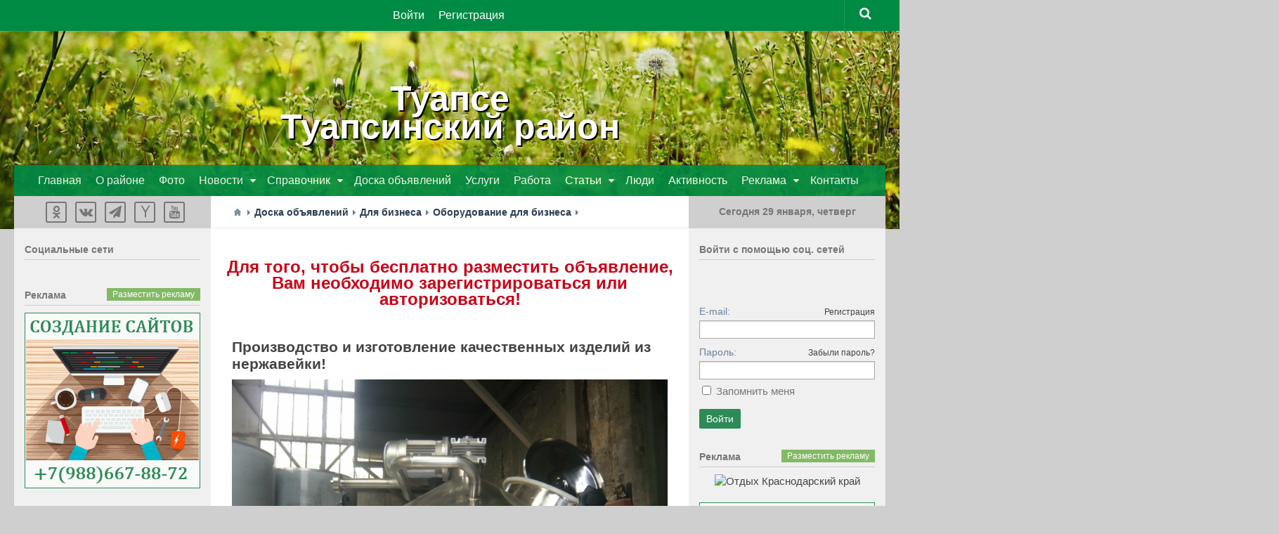

--- FILE ---
content_type: text/html; charset=utf-8
request_url: http://xn--80aaxafbdxfjdrhcjq.xn--p1ai/board/38-proizvodstvo-i-izgotovlenie-kachestvennyh-izdelii-iz-nerzhaveiki.html
body_size: 57063
content:
<!DOCTYPE html>
<html>
<head>
    <title>Производство и изготовление качественных изделий из нержавейки! — Город Туапсе Туапсинский район Краснодарский край</title>
    <meta http-equiv="Content-Type" content="text/html; charset=utf-8">
    <meta name="viewport" content="width=device-width, initial-scale=1.0">
                                            			<link rel="stylesheet" href="https://maxcdn.bootstrapcdn.com/font-awesome/4.5.0/css/font-awesome.min.css">


    <!--[if lt IE 9]>
        <script src="/templates/city/js/city/html5.js"></script>
        <script src="/templates/city/js/city/css3-mediaqueries.js"></script>
		<script src="/templates/city/js/city/selectivizr.js"></script>
    <![endif]-->
    	<meta content="изделий, нержавейки, металла, изготовление, навесы, осуществляем, собственным, козырьки, чертежам, пищевые" name="keywords">
	<meta content="Основным направлением нашей деятельности является именно производство и изготовление качественных изделий из нержавейки, которые будут служить Вам и радовать глаз долгие годы" name="description">
	<link rel="search" type="application/opensearchdescription+xml" href="/search/opensearch" title="Поиск на Город Туапсе Туапсинский район Краснодарский край" />
	<link rel="stylesheet" type="text/css" href="/templates/city/css/theme-text.css">
	<link rel="stylesheet" type="text/css" href="/templates/city/css/theme-layout.css">
	<link rel="stylesheet" type="text/css" href="/templates/city/css/theme-gui.css">
	<link rel="stylesheet" type="text/css" href="/templates/city/css/theme-widgets.css">
	<link rel="stylesheet" type="text/css" href="/templates/city/css/theme-content.css">
	<link rel="stylesheet" type="text/css" href="/templates/city/css/theme-modal.css">
	<link rel="stylesheet" type="text/css" href="/templates/city/css/city/style.css">
	<link rel="stylesheet" type="text/css" href="/templates/city/css/city/responsive.css">
	<link rel="stylesheet" type="text/css" href="/templates/default/css/ulogin.css">
	<link rel="stylesheet" type="text/css" href="http://ulogin.ru/css/providers.css">
	<script type="text/javascript" src="/templates/city/js/jquery.js"></script>
	<script type="text/javascript" src="/templates/city/js/jquery-modal.js"></script>
	<script type="text/javascript" src="/templates/city/js/core.js"></script>
	<script type="text/javascript" src="/templates/city/js/modal.js"></script>
	<script type="text/javascript" src="/templates/city/js/messages.js"></script>
	<script type="text/javascript" src="/templates/default/js/rating.js"></script>
	<script type="text/javascript" src="/templates/default/js/jquery-scroll.js"></script>
	<script type="text/javascript" src="/templates/default/js/comments.js"></script>
	<script type="text/javascript" src="http://ulogin.ru/js/ulogin.js"></script>
	<script type="text/javascript" src="/templates/default/js/ulogin.js"></script>
    <style>aside .nav li ul { left: 210px;}

#nav-header .container { opacity: 0.9 }</style>
</head>
<body id="set_body" class="col-3cm full-width topbar-enabled mobile-sidebar-hide-s2">


<div id="wrapper">

	
<header id="header">
		<div class="header_title">
		<h1 class="site-title" style="text-align:center;">
				<span class="area"><a href="http://туапсинскийрайон.рф/">Туапсе<br />Туапсинский район</a></span>
		</h1>
		</div>
		
	<div class="bimage">			
	<img src="/images/fon.jpg">
		<div class="setka">
		</div>
	</div>
	<div class="bimage2">			
	<img src="/images/fon2.jpg">
		<div class="setka">
		</div>
	</div>
	
<nav class="nav-container group" id="nav-topbar">
	<div class="nav-toggle"><i class="fa fa-bars"></i></div>
	<div class="nav-text"><!-- put your mobile menu text here --></div>
	<div class="nav-wrap container">
		<ul class="nav">

    
    
        
        
        
        <li class="ajax-modal key">
                            <a class="item"  href="/auth/login"  target="_self">
                    <span class="wrap">
                        Войти                                            </span>
                </a>
            
            
        
    
        
                    </li>
        
        
        <li class="user_add">
                            <a class="item"  href="/auth/register"  target="_self">
                    <span class="wrap">
                        Регистрация                                            </span>
                </a>
            
            
        
    
            </li></ul>
    	</div>
				
	<div class="container">
		<div class="container-inner">		
			<div class="toggle-search"><i class="fa fa-search"></i></div>
<div class="search-expand">
	<div class="search-expand-inner">
		<form method="get" class="searchform themeform" action="/search">
			<div>
				<input type="text" class="input" name="q" value="" placeholder="Найти на сайте" />			</div>
		</form>							
	</div>
</div>
	
		</div><!--/.container-inner-->
	</div><!--/.container-->
	
	<div class="adapt">
	<div class="icon-top">
			</div>
	</div>
	
</nav><!--/#nav-topbar-->
				
<div class="container group mm">
	<div class="container-inner">
	<!--			<div class="group pad">
			<h1 class="site-title">
				<a href="/" rel="home"><img src="/templates/city/images/logo.png" alt="Город Туапсе Туапсинский район Краснодарский край"></a>
			</h1>	
			<div style="position: relative;overflow: hidden; margin-left:165px;"></div>
		</div> -->
		
		
	<!--	<div class="group pad">
			<div style="position: relative;overflow: hidden; margin-left:165px;"></div>
		</div> -->
		
			
					<nav class="nav-container group" id="nav-header">
				<div class="nav-toggle"><i class="fa fa-bars"></i></div>
				<div class="nav-text"><!-- put your mobile menu text here --></div>
				<div class="nav-wrap container">
					<ul class="nav">

    
    
        
        
        
        <li >
                            <a class="item"  href="http://туапсинскийрайон.рф/"  target="_self">
                    <span class="wrap">
                        Главная                                            </span>
                </a>
            
            
        
    
        
                    </li>
        
        
        <li >
                            <a class="item"  href="/pages/o-raione.html"  target="_self">
                    <span class="wrap">
                        О районе                                            </span>
                </a>
            
            
        
    
        
                    </li>
        
        
        <li >
                            <a class="item"  href="/albums"  target="_self">
                    <span class="wrap">
                        Фото                                            </span>
                </a>
            
            
        
    
        
                    </li>
        
        
        <li class="folder menu_tr">
                            <a class="item"  href="/news"  target="_self">
                    <span class="wrap">
                        Новости                                            </span>
                </a>
            
            <ul class="sub-menu">
        
    
        
        
        
        <li >
                            <a class="item"  href="/news/prognoz-pogody"  >
                    <span class="wrap">
                        Прогноз погоды                                            </span>
                </a>
            
            
        
    
        
                    </li>
        
        
        <li >
                            <a class="item"  href="/news/proisshestvija"  >
                    <span class="wrap">
                        Происшествия                                            </span>
                </a>
            
            
        
    
        
                    </li>
        
        
        <li >
                            <a class="item"  href="/news/obschestvo"  >
                    <span class="wrap">
                        Общество                                            </span>
                </a>
            
            
        
    
        
                    </li>
        
        
        <li >
                            <a class="item"  href="/news/afisha"  >
                    <span class="wrap">
                        Афиша                                            </span>
                </a>
            
            
        
    
        
                    </li>
        
        
        <li >
                            <a class="item"  href="/news/kultura"  >
                    <span class="wrap">
                        Культура                                            </span>
                </a>
            
            
        
    
        
                    </li>
        
        
        <li >
                            <a class="item"  href="/news/selskoe-hozjaistvo"  >
                    <span class="wrap">
                        Сельское хозяйство                                            </span>
                </a>
            
            
        
    
        
                    </li>
        
        
        <li >
                            <a class="item"  href="/news/sport"  >
                    <span class="wrap">
                        Спорт                                            </span>
                </a>
            
            
        
    
        
                    </li>
        
        
        <li >
                            <a class="item"  href="/news/biznes"  >
                    <span class="wrap">
                        Бизнес                                            </span>
                </a>
            
            
        
    
        
                    </li>
        
        
        <li >
                            <a class="item"  href="/news/kurorty-kubani"  >
                    <span class="wrap">
                        Курорты Кубани                                            </span>
                </a>
            
            
        
    
        
                    </li>
        
        
        <li >
                            <a class="item"  href="/news/politika"  >
                    <span class="wrap">
                        Политика                                            </span>
                </a>
            
            
        
    
        
                    </li>
        
        
        <li >
                            <a class="item"  href="/news/krasnodarskii-krai"  >
                    <span class="wrap">
                        Краснодарский край                                            </span>
                </a>
            
            
        
    
        
                    </li>
        
        
        <li >
                            <a class="item"  href="/news/rossija"  >
                    <span class="wrap">
                        Россия                                            </span>
                </a>
            
            
        
    
        
                    </li>
        
        
        <li >
                            <a class="item"  href="/news/v-mire"  >
                    <span class="wrap">
                        В мире                                            </span>
                </a>
            
            
        
    
                    </li></ul>
        
                    </li>
        
        
        <li class="folder menu_ubr">
                            <a class="item"  href="/spravochnik"  target="_self">
                    <span class="wrap">
                        Справочник                                            </span>
                </a>
            
            <ul class="sub-menu">
        
    
        
        
        
        <li >
                            <a class="item"  href="/spravochnik/organizacii"  target="_self">
                    <span class="wrap">
                        Организации                                            </span>
                </a>
            
            
        
    
        
                    </li>
        
        
        <li >
                            <a class="item"  href="/pages/telefonnye-kody.html"  target="_self">
                    <span class="wrap">
                        Телефонные коды                                            </span>
                </a>
            
            
        
    
        
                    </li>
        
        
        <li >
                            <a class="item"  href="/pages/ekstrennye-sluzhby.html"  target="_self">
                    <span class="wrap">
                        Экстренные службы                                            </span>
                </a>
            
            
        
    
        
                    </li>
        
        
        <li >
                            <a class="item"  href="/pages/interaktivnaja-karta.html"  target="_self">
                    <span class="wrap">
                        Интерактивная карта                                            </span>
                </a>
            
            
        
    
        
                    </li>
        
        
        <li >
                            <a class="item"  href="/pages/pochtovye-indeksy.html"  target="_self">
                    <span class="wrap">
                        Почтовые индексы                                            </span>
                </a>
            
            
        
    
                    </li></ul>
        
                    </li>
        
        
        <li class="current-menu-item">
                            <a class="item"  href="/board"  target="_self">
                    <span class="wrap">
                        Доска объявлений                                            </span>
                </a>
            
            
        
    
        
                    </li>
        
        
        <li >
                            <a class="item"  href="/board/uslugi"  target="_self">
                    <span class="wrap">
                        Услуги                                            </span>
                </a>
            
            
        
    
        
                    </li>
        
        
        <li >
                            <a class="item"  href="/board/rabota"  target="_self">
                    <span class="wrap">
                        Работа                                            </span>
                </a>
            
            
        
    
        
                    </li>
        
        
        <li class="folder">
                            <a class="item"  href="/articles"  target="_self">
                    <span class="wrap">
                        Статьи                                            </span>
                </a>
            
            <ul class="sub-menu">
        
    
        
        
        
        <li >
                            <a class="item"  href="/articles/raion"  >
                    <span class="wrap">
                        Туапсинский район                                            </span>
                </a>
            
            
        
    
        
                    </li>
        
        
        <li >
                            <a class="item"  href="/articles/stroika-i-remont"  >
                    <span class="wrap">
                        Стройка и ремонт                                            </span>
                </a>
            
            
        
    
        
                    </li>
        
        
        <li >
                            <a class="item"  href="/articles/sad-i-ogorod"  >
                    <span class="wrap">
                        Сад и огород                                            </span>
                </a>
            
            
        
    
        
                    </li>
        
        
        <li >
                            <a class="item"  href="/articles/semja-dom-i-byt"  >
                    <span class="wrap">
                        Семья, дом и быт                                            </span>
                </a>
            
            
        
    
        
                    </li>
        
        
        <li >
                            <a class="item"  href="/articles/krasota-zdorove-i-sport"  >
                    <span class="wrap">
                        Красота, здоровье и спорт                                            </span>
                </a>
            
            
        
    
        
                    </li>
        
        
        <li >
                            <a class="item"  href="/articles/kulinarnye-recepty"  >
                    <span class="wrap">
                        Кулинарные рецепты                                            </span>
                </a>
            
            
        
    
        
                    </li>
        
        
        <li >
                            <a class="item"  href="/articles/rybalka-ohota-i-turizm"  >
                    <span class="wrap">
                        Рыбалка, охота и туризм                                            </span>
                </a>
            
            
        
    
        
                    </li>
        
        
        <li >
                            <a class="item"  href="/articles/moto-i-avtolyubiteljam"  >
                    <span class="wrap">
                        Мото и автолюбителям                                            </span>
                </a>
            
            
        
    
        
                    </li>
        
        
        <li >
                            <a class="item"  href="/articles/kompyutery-i-elektronika"  >
                    <span class="wrap">
                        Компьютеры и электроника                                            </span>
                </a>
            
            
        
    
        
                    </li>
        
        
        <li >
                            <a class="item"  href="/articles/biznes-i-uspeh"  >
                    <span class="wrap">
                        Бизнес и успех                                            </span>
                </a>
            
            
        
    
        
                    </li>
        
        
        <li >
                            <a class="item"  href="/articles/press-relizy"  >
                    <span class="wrap">
                        Пресс-релизы                                            </span>
                </a>
            
            
        
    
        
                    </li>
        
        
        <li >
                            <a class="item"  href="/articles/krasnodar-region"  >
                    <span class="wrap">
                        Краснодарский край                                            </span>
                </a>
            
            
        
    
                    </li></ul>
        
                    </li>
        
        
        <li >
                            <a class="item"  href="/users"  target="_self">
                    <span class="wrap">
                        Люди                                            </span>
                </a>
            
            
        
    
        
                    </li>
        
        
        <li >
                            <a class="item"  href="/activity"  >
                    <span class="wrap">
                        Активность                                            </span>
                </a>
            
            
        
    
        
                    </li>
        
        
        <li class="folder">
                            <a class="item"  href="/reklama"  target="_self">
                    <span class="wrap">
                        Реклама                                            </span>
                </a>
            
            <ul class="sub-menu">
        
    
        
        
        
        <li >
                            <a class="item"  href="/reklama/reklama-na-portale.html"  target="_self">
                    <span class="wrap">
                        Реклама на портале                                            </span>
                </a>
            
            
        
    
        
                    </li>
        
        
        <li >
                            <a class="item"  href="/reklama/sozdanie-saitov.html"  target="_self">
                    <span class="wrap">
                        Создание сайтов                                            </span>
                </a>
            
            
        
    
        
                    </li>
        
        
        <li >
                            <a class="item"  href="/reklama/kontekstnaja-reklama.html"  target="_self">
                    <span class="wrap">
                        Контекстная реклама                                            </span>
                </a>
            
            
        
    
        
                    </li>
        
        
        <li >
                            <a class="item"  href="/reklama/reklama-v-soc-setjah.html"  target="_self">
                    <span class="wrap">
                        Реклама в соц.сетях                                            </span>
                </a>
            
            
        
    
        
                    </li>
        
        
        <li >
                            <a class="item"  href="/reklama/reklamnoe-video.html"  target="_self">
                    <span class="wrap">
                        Рекламное видео                                            </span>
                </a>
            
            
        
    
        
                    </li>
        
        
        <li >
                            <a class="item"  href="/reklama/press-relizy-seo-stati.html"  target="_self">
                    <span class="wrap">
                        Пресс-релизы, SEO-статьи                                            </span>
                </a>
            
            
        
    
                    </li></ul>
        
                    </li>
        
        
        <li >
                            <a class="item"  href="/pages/kontakty.html"  target="_self">
                    <span class="wrap">
                        Контакты                                            </span>
                </a>
            
            
        
    
            </li></ul>
    				</div>
			</nav><!--/#nav-header-->
				
		<div class="adapt2">
		<div class="icon-main">
		<ul class="nav">

    
    
        
        
        
        <li class="ico_users">
                            <a class="item"  href="/users"  target="_self">
                    <span class="wrap">
                        Пользователи                                            </span>
                </a>
            
            
        
    
        
                    </li>
        
        
        <li class="ico_activity">
                            <a class="item"  href="/activity"  target="_self">
                    <span class="wrap">
                        Активность                                            </span>
                </a>
            
            
        
    
        
                    </li>
        
        
        <li class="current-menu-item ico_ads">
                            <a class="item"  href="/board"  target="_self">
                    <span class="wrap">
                        Доска объявлений                                            </span>
                </a>
            
            
        
    
        
                    </li>
        
        
        <li class="ico_news">
                            <a class="item"  href="/news"  target="_self">
                    <span class="wrap">
                        Новости                                            </span>
                </a>
            
            
        
    
            </li></ul>
    		</div>
		</div>
								
	</div><!--/.container-inner-->
</div><!--/.container-->

<script type="text/javascript">/*смена стилей для главного меню*/
           $(document).ready(function(){
    	        $(".folder.add").click(function(){    			
    			$(".add .sub-menu").toggleClass("nav_b");    		   
    	        });
            });
 </script>   
		
</header><!--/#header-->
	
<div class="container" id="page">
	<div class="container-inner">			
		<div class="main">
			<div class="main-inner group">
			
	<section class="content">

		<div class="page-title pad group">
			 				                    <div id="breadcrumbs">
						<ul>

    <li class="home">
        <a href="https://xn--80aaxafbdxfjdrhcjq.xn--p1ai" title="Главная"></a>
    </li>

    
        <li class="sep"></li>

        
            
            <li>
                                    <a href="/board"><span>Доска объявлений</span></a>
                            </li>

                            <li class="sep"></li>
            
            
        
            
            <li>
                                    <a href="/board/dlja-biznesa"><span>Для бизнеса</span></a>
                            </li>

                            <li class="sep"></li>
            
            
        
            
            <li>
                                    <a href="/board/dlja-biznesa/oborudovanie-dlja-biznesa"><span>Оборудование для бизнеса</span></a>
                            </li>

                            <li class="sep"></li>
            
            
        
            
            <li>
                                    <span>Производство и изготовление качественных изделий из нержавейки!</span>
                            </li>

            
            
        
    </ul>
					</div>
									</div><!--/.page-title-->	
					
		<div class="pad group cont">
						
			<div class="widget">

    
    <div class="body">
        <div class="widget_text_block">
<div align="center"><span style="font-size: 18pt; color: rgb(204, 0, 23); font-weight: bold;">Для того, чтобы бесплатно разместить объявление, Вам необходимо зарегистрироваться или авторизоваться!</span></div>
<div align="center">&nbsp;</div>
<div align="center"><span style="font-size: 18pt; color: rgb(204, 0, 23); font-weight: bold;"></span><br />
	</div></div>

    </div>

</div>
			
			                
    <h1>
                Производство и изготовление качественных изделий из нержавейки!            </h1>
    
<div class="content_item board_item">

    
                                
        
        <div class="field ft_image f_photo">
                        <div class="value"><img src="/upload/000/u38/000/66a45531.jpg"  alt="Производство и изготовление качественных изделий из нержавейки!"  /></div>
        </div>

    
                                
        
        <div class="field ft_images f_photos">
                        <div class="value"><a class="img-photos" href="/upload/000/u38/000/786ac9e4.jpg"><img src="/upload/000/u38/000/57ad2a97.jpg"  alt="Производство и изготовление качественных изделий из нержавейки! 0"  /></a><a class="img-photos" href="/upload/000/u38/000/0f47eee2.jpg"><img src="/upload/000/u38/000/52bf7c23.jpg"  alt="Производство и изготовление качественных изделий из нержавейки! 1"  /></a><a class="img-photos" href="/upload/000/u38/000/82f160f7.jpg"><img src="/upload/000/u38/000/2cb9ffe4.jpg"  alt="Производство и изготовление качественных изделий из нержавейки! 2"  /></a><a class="img-photos" href="/upload/000/u38/000/d0bcc59c.jpg"><img src="/upload/000/u38/000/88111e06.jpg"  alt="Производство и изготовление качественных изделий из нержавейки! 3"  /></a><a class="img-photos" href="/upload/000/u38/000/de119558.jpg"><img src="/upload/000/u38/000/b351dd20.jpg"  alt="Производство и изготовление качественных изделий из нержавейки! 4"  /></a><a class="img-photos" href="/upload/000/u38/000/900e563c.jpg"><img src="/upload/000/u38/000/1221bd1a.jpg"  alt="Производство и изготовление качественных изделий из нержавейки! 5"  /></a><a class="img-photos" href="/upload/000/u38/000/fa41f493.jpg"><img src="/upload/000/u38/000/6320af02.jpg"  alt="Производство и изготовление качественных изделий из нержавейки! 6"  /></a><script>$(document).ready(function() { icms.modal.bindGallery(".img-photos"); });</script></div>
        </div>

    
                                
        
        <div class="field ft_text f_content">
                        <div class="value">Основным направлением нашей деятельности является именно производство и изготовление качественных изделий из нержавейки, которые будут служить Вам и радовать глаз долгие годы. Мы выпускаем различные виды продукции из нержавейки: лестницы, ограждения, козырьки и навесы, пищевые емкости.<br />
<br />
Изготовление изделий из нержавейки мы осуществляем как по собственным чертежам, так и с использованием чертежей, предоставленных заказчиками (на заказ). В своей работе мы используем только высококачественное сырье и высокотехнологичные методы сборки и сварки металла.<br />
<br />
Сварка аргоном цветных металлов: нержавейка, алюминий, медь, латуть.<br />
<br />
Производим токарные работы, гибку металла.<br />
<br />
Качество, быстрые сроки изготовления и безупречность наших изделий – гарантия Вашего успеха!<br />
<br />
Работать с нами просто, быстро и удобно. Звоните!<br />
Мы проконсультируют Вас по всем интересующим вопросам!</div>
        </div>

    
                                
        
        <div class="field ft_number f_price">
                            <div class="title_left">Цена: </div>
                        <div class="value">20000 руб.</div>
        </div>

    
                                
        
        <div class="field ft_string f_phone">
                            <div class="title_left">Телефон: </div>
                        <div class="value">+7(918)066-26-67</div>
        </div>

    
                                
        
        <div class="field ft_string f_email">
                            <div class="title_left">E-mail: </div>
                        <div class="value">argonkub@yandex.ru</div>
        </div>

    
                
                
    
    
    
    
    
    
            <div class="info_bar">
                            <div class="bar_item bi_rating">
                    
<div class="rating_widget" id="rating-board-38"
            data-target-controller="content"
        data-target-subject="board"
        data-target-id="38"
                    data-info-url="/rating/info"
            >

    <div class="arrow up">
                    <span class="disabled" title="Вы не можете голосовать"></span>
            </div>

    <div class="score" title="Рейтинг">
                    <span>&mdash;</span>
            </div>

    <div class="arrow down disabled">
                    <span class="disabled" title="Вы не можете голосовать"></span>
            </div>

</div>

    <script>
        icms.rating.setOptions({
            url: '/rating/vote'
        });
    </script>
                </div>
                                        <div class="bar_item bi_date_pub" title="Дата добавления">
                    30.03.2016                </div>
                                                    <div class="bar_item bi_hits" title="Просмотры">
                    2589                </div>
                                        <div class="bar_item bi_user" title="Автор">
                    <a href="/users/38">Николай Корниенко</a>                </div>
                                        <div class="bar_item bi_share">
                <div class="share" style="margin:-4px">
                    <script type="text/javascript" src="//yandex.st/share/share.js" charset="utf-8"></script>
                    <div class="yashare-auto-init" data-yashareL10n="ru" data-yashareType="none" data-yashareQuickServices="yaru,vkontakte,facebook,twitter,odnoklassniki,moimir,lj,gplus"></div>
                </div>
            </div>
                    </div>
    
</div>



    

<div id="comments_widget">

    <div class="title">
        <a name="comments"></a>
        <h2>Комментарии</h2>
            </div>

    
    <div id="comments_list">

        
            <div class="no_comments">
				Нет комментариев. Ваш будет первым!			</div>

							<div class="login_to_comment">
					<a href="/auth/login">Войдите</a> или <a href="/auth/register">зарегистрируйтесь</a> чтобы добавлять комментарии				</div>
			
        
        
    </div>

    <div id="comments_urls" style="display: none"
            data-get-url="/comments/get"
            data-delete-url="/comments/delete"
            data-refresh-url="/comments/refresh"
            data-track-url="/comments/track"
            data-rate-url="/comments/rate"
    ></div>

    
    <script>
        var LANG_SEND = 'Отправить';var LANG_SAVE = 'Сохранить';var LANG_COMMENT_DELETED = 'Комментарий удален';var LANG_COMMENT_DELETE_CONFIRM = 'Удалить комментарий пользователя %s?';            </script>

</div>
            			
						
		</div><!--/.pad-->
		
	</section><!--/.content-->

<aside>
	<div class="sidebar s1">
		
		<a class="sidebar-toggle" title="Expand Sidebar"><i class="fa icon-sidebar-toggle"></i></a>
		
		<div class="sidebar-content">
			
			<div class="sidebar-top group">
				<div class="widget_html_block"><center><noindex>
<ul class="social-links">
	<li><a class="social-tooltip" title="Одноклассники" href="http://ok.ru/tuapse2" target="_blank"><i class="fa fa-odnoklassniki"></i></a></li>
	<li><a class="social-tooltip" title="Вконтакте" href="https://vk.com/public51514405" target="_blank"><i class="fa fa-vk" ></i></a></li>


<li><a class="social-tooltip" title="Telegram" href="https://t.me/krasnodarregion" target="_blank"><i class="fa fa-paper-plane"></i>
</a></li>

<li><a class="social-tooltip" title="Yandex" href="https://zen.yandex.ru/krasnodarregion" target="_blank"><i class="fa fa-yahoo"></i>
</a></li>

<li><a class="social-tooltip" title="Youtube" href="https://www.youtube.com/user/Krasnodarregion" target="_blank"><i class="fa fa-youtube"></i>
</a></li>
</ul></noindex>
</center></div>

			</div>
			
			<div class="widget">

            <div class="title">
            Cоциальные сети                    </div>
    
    <div class="body">
        <div class="widget_html_block"><center><script type="text/javascript" src="//vk.com/js/api/openapi.js?121"></script>

<!-- VK Widget -->
<div id="vk_groups"></div>
<script type="text/javascript">
VK.Widgets.Group("vk_groups", {mode: 1, width: "250", height: "300", color1: 'f0f0f0', color2: '777', color3: '2E8B57'}, 33396259);
</script></center></div>

    </div>

</div>
			<div class="widget">

            <div class="title">
            Реклама                            <div class="links">
                                                                <a href="http://туапсинскийрайон.рф/reklama">Разместить рекламу</a>
                                    </div>
                    </div>
    
    <div class="body">
        <div class="widget_html_block"><div align=center><a href="https://сайткраснодар.рф/создание-сайтов-в-туапсе/" title="Создание сайтов Туапсе" target="_blank"><img src="//туапсинскийрайон.рф/banners/webstudio.gif" alt="Создание сайтов Туапсе" title="Создание сайтов Туапсе" border=0 width=250 height=250></a></div>

<BR>
  <div align=center><a href="https://видеосъемка-краснодар.рф" title="Видеосъемка Краснодар" target="_blank"><img src="//краснодарскийкрай.рф/banners/video.gif" alt="Видеосъемка Краснодар" title="Видеосъемка Краснодар" border=0 width=250 height=250></a></div>
<BR>

<div align=center><a href="http://туапсинскийрайон.рф/reklama" title="Реклама на сайте" target=""><img src="http://www.туапсинскийрайон.рф/banners/+.gif" alt="Реклама на сайте" title="Реклама на сайте" border=0 width=250 height=250></a></div></div>

    </div>

</div>
			<div class="widget">

            <div class="title">
            Популярные статьи                    </div>
    
    <div class="body">
        
<ul class="alx-tab group thumbs-enabled">
					<li>
			<div class="tab-item-thumbnail">
				<a href="/articles/rybalka-v-tuapsinskom-raione-krasnodarskogo-kraja.html" title="Рыбалка в Туапсинском районе Краснодарского края">
									<img src="/upload/000/u3/012/54ce7bbc.jpg"  alt=""  />					<!--span class="thumb-icon small"><i class="fa fa-play"></i></span-->
								</a>
			</div>										
			<div class="tab-item-inner group">					
				<p class="tab-item-title"><a href="/articles/rybalka-v-tuapsinskom-raione-krasnodarskogo-kraja.html" title="Рыбалка в Туапсинском районе Краснодарского края">Рыбалка в Туапсинском районе Краснодарского края</a></p>
				<p class="tab-item-date">2025-04-23 08:45:00</p>					
			</div>
		</li>
					<li>
			<div class="tab-item-thumbnail">
				<a href="/articles/5-biznes-idei-v-sfere-passazhirskih-perevozok.html" title="5 бизнес-идей в сфере пассажирских перевозок">
									<img src="/upload/000/u3/011/3c171644.jpg"  alt=""  />					<!--span class="thumb-icon small"><i class="fa fa-play"></i></span-->
								</a>
			</div>										
			<div class="tab-item-inner group">					
				<p class="tab-item-title"><a href="/articles/5-biznes-idei-v-sfere-passazhirskih-perevozok.html" title="5 бизнес-идей в сфере пассажирских перевозок">5 бизнес-идей в сфере пассажирских перевозок</a></p>
				<p class="tab-item-date">2024-02-13 14:45:00</p>					
			</div>
		</li>
					<li>
			<div class="tab-item-thumbnail">
				<a href="/articles/usluga-transfer.html" title="Услуга трансфер">
									<img src="/upload/000/u3/011/d69828a3.jpg"  alt=""  />					<!--span class="thumb-icon small"><i class="fa fa-play"></i></span-->
								</a>
			</div>										
			<div class="tab-item-inner group">					
				<p class="tab-item-title"><a href="/articles/usluga-transfer.html" title="Услуга трансфер">Услуга трансфер</a></p>
				<p class="tab-item-date">2023-11-03 10:50:00</p>					
			</div>
		</li>
					<li>
			<div class="tab-item-thumbnail">
				<a href="/articles/kak-podobrat-pododejalnik.html" title="Как подобрать пододеяльник?">
									<img src="/upload/000/u3/011/bcd8b547.jpg"  alt=""  />					<!--span class="thumb-icon small"><i class="fa fa-play"></i></span-->
								</a>
			</div>										
			<div class="tab-item-inner group">					
				<p class="tab-item-title"><a href="/articles/kak-podobrat-pododejalnik.html" title="Как подобрать пододеяльник?">Как подобрать пододеяльник?</a></p>
				<p class="tab-item-date">2023-10-07 09:05:00</p>					
			</div>
		</li>
					<li>
			<div class="tab-item-thumbnail">
				<a href="/articles/taksi-na-svadbu-v-timashevske.html" title="Такси на свадьбу в Тимашевске">
									<img src="/upload/000/u3/011/9998cbe8.jpg"  alt=""  />					<!--span class="thumb-icon small"><i class="fa fa-play"></i></span-->
								</a>
			</div>										
			<div class="tab-item-inner group">					
				<p class="tab-item-title"><a href="/articles/taksi-na-svadbu-v-timashevske.html" title="Такси на свадьбу в Тимашевске">Такси на свадьбу в Тимашевске</a></p>
				<p class="tab-item-date">2023-05-01 15:40:00</p>					
			</div>
		</li>
					<li>
			<div class="tab-item-thumbnail">
				<a href="/articles/septik-selo-nebug.html" title="Септик село Небуг">
									<img src="/upload/000/u3/011/a913ffc7.jpg"  alt=""  />					<!--span class="thumb-icon small"><i class="fa fa-play"></i></span-->
								</a>
			</div>										
			<div class="tab-item-inner group">					
				<p class="tab-item-title"><a href="/articles/septik-selo-nebug.html" title="Септик село Небуг">Септик село Небуг</a></p>
				<p class="tab-item-date">2022-08-06 05:35:00</p>					
			</div>
		</li>
					<li>
			<div class="tab-item-thumbnail">
				<a href="/articles/otdyh-v-tuapsinskom-raione.html" title="Отдых в Туапсинском районе">
									<img src="/upload/000/u3/009/aa71b863.jpg"  alt=""  />					<!--span class="thumb-icon small"><i class="fa fa-play"></i></span-->
								</a>
			</div>										
			<div class="tab-item-inner group">					
				<p class="tab-item-title"><a href="/articles/otdyh-v-tuapsinskom-raione.html" title="Отдых в Туапсинском районе">Отдых в Туапсинском районе</a></p>
				<p class="tab-item-date">2022-07-20 05:55:00</p>					
			</div>
		</li>
					<li>
			<div class="tab-item-thumbnail">
				<a href="/articles/gde-naiti-vebmastera-v-krasnodare.html" title="Где найти вебмастера в Краснодаре?">
									<img src="/upload/000/u3/009/1e84fc8e.jpg"  alt=""  />					<!--span class="thumb-icon small"><i class="fa fa-play"></i></span-->
								</a>
			</div>										
			<div class="tab-item-inner group">					
				<p class="tab-item-title"><a href="/articles/gde-naiti-vebmastera-v-krasnodare.html" title="Где найти вебмастера в Краснодаре?">Где найти вебмастера в Краснодаре?</a></p>
				<p class="tab-item-date">2022-07-19 05:40:00</p>					
			</div>
		</li>
					<li>
			<div class="tab-item-thumbnail">
				<a href="/articles/septik-dlja-chastnogo-doma-tuapsinskii-raion.html" title="Септик для частного дома Туапсинский район">
									<img src="/upload/000/u3/008/a7929361.jpg"  alt=""  />					<!--span class="thumb-icon small"><i class="fa fa-play"></i></span-->
								</a>
			</div>										
			<div class="tab-item-inner group">					
				<p class="tab-item-title"><a href="/articles/septik-dlja-chastnogo-doma-tuapsinskii-raion.html" title="Септик для частного дома Туапсинский район">Септик для частного дома Туапсинский район</a></p>
				<p class="tab-item-date">2022-04-17 05:45:00</p>					
			</div>
		</li>
					<li>
			<div class="tab-item-thumbnail">
				<a href="/articles/umstvennoe-razvitie-rebenka-na-futbole.html" title="Умственное развитие ребенка на футболе">
									<img src="/upload/000/u3/008/2577f045.jpg"  alt=""  />					<!--span class="thumb-icon small"><i class="fa fa-play"></i></span-->
								</a>
			</div>										
			<div class="tab-item-inner group">					
				<p class="tab-item-title"><a href="/articles/umstvennoe-razvitie-rebenka-na-futbole.html" title="Умственное развитие ребенка на футболе">Умственное развитие ребенка на футболе</a></p>
				<p class="tab-item-date">2021-08-07 04:10:00</p>					
			</div>
		</li>
	
</ul><!--/.alx-tab-->

    </div>

</div>
			
		</div><!--/.sidebar-content-->
		
	</div><!--/.sidebar-->
</aside>
		<div class="sidebar s2">
	
		<a class="sidebar-toggle" title="Expand Sidebar"><i class="fa icon-sidebar-toggle"></i></a>
	
		<div class="sidebar-content">
			
			<div class="sidebar-top group">
									<div class="widget_html_block"><center class="dat">
<script language="JavaScript">
<!--
dayarray=new Array("воскресенье","понедельник","вторник","среда","четверг","пятница","суббота")
montharray=new Array ("января","февраля","марта","апреля","мая","июня","июля","августа","сентября", "октября","ноября","декабря")
ndata=new Date();
day=dayarray[ndata.getDay()];
month=montharray[ndata.getMonth()];
date=ndata.getDate();
year=ndata.getYear();
hours = ndata.getHours();
mins = ndata.getMinutes();
secs = ndata.getSeconds();
if (hours < 10) {hours = "0" + hours }
if (mins < 10) {mins = "0" + mins }
if (secs < 10) {secs = "0" + secs }
datastr=("Сегодня "+ date +" "+ month +", "+day+" " )
-->
</script>
</head>
<body>
<span>
<script language="JavaScript">
<!--
document.write(datastr);
-->
</script>
</span>
</center></div>

							</div>
			
			<div class="widget">

            <div class="title">
            Войти с помощью соц. сетей                    </div>
    
    <div class="body">
        <div class="ulogin_form">

				
	<div id="ulogin_47b5795b_0" data-uloginid="47b5795b" data-ulogin="redirect_uri=https%3A%2F%2Fxn--80aaxafbdxfjdrhcjq.xn--p1ai%2Fulogin%2Flogin;callback=uloginCallback"></div>

</div>    </div>

</div>
<div class="widget">

    
    <div class="body">
        <div class="widget_auth">
    <form action="/auth/login" method="POST">

        <input type="hidden" class="input" name="is_back" value="1" />        
        <div class="field">
            <label>E-mail:</label>
            <a href="/auth/register">Регистрация</a>
            <input type="text" class="input" name="login_email" value="" />        </div>

        <div class="field">
            <label>Пароль:</label>
            <a href="/auth/restore">Забыли пароль?</a>
            <input type="password" class="input" name="login_password" value="" autocomplete="off" />        </div>

        <div class="options">
            <input type="checkbox" id="remember" name="remember" value="1" />
            <label for="remember">
                Запомнить меня            </label>
        </div>
        
        <div class="buttons">
            <input class="button-submit" type="submit" name="submit" value="Войти" />        </div>

    </form>
</div>
    </div>

</div>
						<div class="widget">

            <div class="title">
            Реклама                            <div class="links">
                                                                <a href="http://туапсинскийрайон.рф/reklama">Разместить рекламу</a>
                                    </div>
                    </div>
    
    <div class="body">
        <div class="widget_html_block"><div align=center><a href="https://краснодарскийкрай.рф/resorts/" title="Отдых Краснодарский край" target="blank_"><img src="https://краснодарскийкрай.рф/banners/krasnodarregion-ads1.gif" alt="Отдых Краснодарский край" title="Отдых Краснодарский край" border=0 width=250 height=400></a></div>

<BR>


<div align=center><a href="http://туапсинскийрайон.рф/reklama" title="Реклама на сайте" target=""><img src="http://туапсинскийрайон.рф/banners/+.gif" alt="Реклама на сайте" title="Реклама на сайте" border=0 width=250 height=250></a></div></div>

    </div>

</div>
		
		</div><!--/.sidebar-content-->
	
	</div><!--/.sidebar-->
	
				</div><!--/.main-inner-->
			</div><!--/.main-->			
		</div><!--/.container-inner-->
</div><!--/.container-->

	
	<footer id="footer">	
						
		<nav class="nav-container group" id="nav-footer">
			<div class="nav-toggle"><i class="fa fa-bars"></i></div>
			<div class="nav-text"><!-- put your mobile menu text here --></div>
			
			<div class="nav-wrap">
							</div>
			
		</nav><!--/#nav-footer-->
				
		<section class="container" id="footer-bottom">
			<div class="container-inner">
				<a id="back-to-top" href="#"><i class="fa fa-angle-up"></i></a>
				
				<div class="pad group ">
					<div class="fmargin">	

						<div class="menuf">	
						<ul class="menu">

    
    
        
        
        
        <li >
                            <a class="item"  href="/pages/o-proekte.html"  target="_self">
                    <span class="wrap">
                        О проекте                                            </span>
                </a>
            
            
        
    
        
                    </li>
        
        
        <li >
                            <a class="item"  href="/pages/polzovatelskoe-soglashenie-portala-tuapsinskii-raion.html"  target="_self">
                    <span class="wrap">
                        Регламент                                            </span>
                </a>
            
            
        
    
        
                    </li>
        
        
        <li >
                            <a class="item"  href="/pages/pravila-saita.html"  target="_self">
                    <span class="wrap">
                        Правила сайта                                            </span>
                </a>
            
            
        
    
        
                    </li>
        
        
        <li >
                            <a class="item"  href="/reklama"  target="_self">
                    <span class="wrap">
                        Реклама                                            </span>
                </a>
            
            
        
    
        
                    </li>
        
        
        <li >
                            <a class="item"  href="/reklama/sozdanie-saitov.html"  target="_self">
                    <span class="wrap">
                        Заказать сайт                                            </span>
                </a>
            
            
        
    
        
                    </li>
        
        
        <li >
                            <a class="item"  href="/pages/kontakty.html"  target="_self">
                    <span class="wrap">
                        Контакты                                            </span>
                </a>
            
            
        
    
            </li></ul>
    					
						</div>
						
						<div class="clear"></div>
						
						<div id="copyright">
						<div class="widget_html_block"><p>Настоящий ресурс может содержать материалы 16+. Все права на любые материалы, опубликованные на сайте, защищены в соответствии с российским и международным законодательством об интеллектуальной собственности. Любое использование материалов допускается только при наличии активной гиперссылки на <br />
<a href="http://www.туапсинскийрайон.рф/">www.туапсинскийрайон.рф</a></p>
<p>© 2013 – 2024 г.</p></div>

<div class="widget_html_block"><BR>

  <div align=center>

  <!-- Yandex.Metrika informer --> <a href="https://metrika.yandex.ru/stat/?id=20552872&amp;from=informer" target="_blank" rel="nofollow"><img src="https://informer.yandex.ru/informer/20552872/1_0_59B84EFF_39982EFF_1_pageviews" style="width:0px; height:0px; border:0;" alt="Яндекс.Метрика" title="Яндекс.Метрика: данные за сегодня (просмотры)" onclick="try{Ya.Metrika.informer({i:this,id:20552872,lang:'ru'});return false}catch(e){}" /></a> <!-- /Yandex.Metrika informer --> <!-- Yandex.Metrika counter --> <script type="text/javascript"> (function (d, w, c) { (w[c] = w[c] || []).push(function() { try { w.yaCounter20552872 = new Ya.Metrika({ id:20552872, clickmap:true, trackLinks:true, accurateTrackBounce:true, webvisor:true }); } catch(e) { } }); var n = d.getElementsByTagName("script")[0], s = d.createElement("script"), f = function () { n.parentNode.insertBefore(s, n); }; s.type = "text/javascript"; s.async = true; s.src = "https://mc.yandex.ru/metrika/watch.js"; if (w.opera == "[object Opera]") { d.addEventListener("DOMContentLoaded", f, false); } else { f(); } })(document, window, "yandex_metrika_callbacks"); </script> <noscript><div><img src="https://mc.yandex.ru/watch/20552872" style="position:absolute; left:-9999px;" alt="" /></div></noscript> <!-- /Yandex.Metrika counter -->

  </div>


  <!-- Rating Mail.ru counter -->
  <script type="text/javascript">
  var _tmr = window._tmr || (window._tmr = []);
  _tmr.push({id: "3159700", type: "pageView", start: (new Date()).getTime()});
  (function (d, w, id) {
    if (d.getElementById(id)) return;
    var ts = d.createElement("script"); ts.type = "text/javascript"; ts.async = true; ts.id = id;
    ts.src = "https://top-fwz1.mail.ru/js/code.js";
    var f = function () {var s = d.getElementsByTagName("script")[0]; s.parentNode.insertBefore(ts, s);};
    if (w.opera == "[object Opera]") { d.addEventListener("DOMContentLoaded", f, false); } else { f(); }
  })(document, window, "topmailru-code");
  </script><noscript><div>
  <img src="https://top-fwz1.mail.ru/counter?id=3159700;js=na" style="border:0;position:absolute;left:-9999px;" alt="Top.Mail.Ru" />
  </div></noscript>
  <!-- //Rating Mail.ru counter --></div>

	
						</div>					
						<!-- <div id="credit">
							<p>Работает на <a href="/">InstantCMS 2.1.1</a></p>
						</div>		-->										
					</div>
					
								
				</div><!--/.pad-->
				
			</div><!--/.container-inner-->
		</section><!--/.container-->
		
	</footer><!--/#footer-->

</div><!--/#wrapper-->

<script type='text/javascript' src='/templates/city/js/city/scripts.js?ver=3.9.2'></script>
<!--[if lt IE 9]>
<script src="js/respond.js"></script>
<![endif]-->
</body>
</html>

--- FILE ---
content_type: text/css
request_url: http://xn--80aaxafbdxfjdrhcjq.xn--p1ai/templates/city/css/theme-layout.css
body_size: 4569
content:
/* Breadcrumbs ============================================================== */

#breadcrumbs {
  margin: -11px 0 -11px;
}

#breadcrumbs ul, #breadcrumbs li { margin:0; padding:0; list-style: none; }

#breadcrumbs ul{
	height:32px;
    overflow: hidden;
}

#breadcrumbs ul li {
    height:32px; line-height:32px; float:left;
    font-size:14px;
	text-transform: none;
}

#breadcrumbs ul li span{
    color:#2c3e50 !important;
}

#breadcrumbs ul li a {
    color:#2c3e50;
}

#breadcrumbs ul li a:hover {
    color:#34495e;
    text-decoration: none;
}

#breadcrumbs ul li.sep {
    margin:0 6px;
    width: 4px;
    background: url("../images/nav-arrow-right-light.png") no-repeat left center;
}

#breadcrumbs ul li.home {
    width: 16px;
}

#breadcrumbs ul li.home a {
    display:block;
    width:16px;
    height:32px;
    background: url("../images/nav-home.png") no-repeat left center;
}

/* Section ================================================================== */

#body section{
    float:left;
    width:730px;
}

#body section article {
    padding: 20px;
    background:#FFF;
    margin-bottom: 10px;
}

#body section h1{
    margin-bottom: 20px;
    color:#34495e;
}

#body section h1 .parent_title{
    font-size:16px;
}

/* Sidebar ================================================================== */

#body aside{
    float:right;
    width:240px;
    margin-bottom: 10px;
}

/* Sidebar Navigation ======================================================= */

aside .nav, aside .nav li { margin:0; padding:0; list-style: none; }

aside .nav ul{
    border: solid 1px #EDEDED;
    border-bottom: none;
}

aside .nav ,
aside .nav li ul {
    padding:0;
    background:#FFF;
}

aside .nav{
    margin:15px 0px -15px 0px;
	border: 1px solid #D5D2D2;
}

aside .nav li ul {
    visibility: hidden;
    position:absolute;
    top:-1px;
    left: auto;
    right: 91%;
    width:220px;
    box-shadow: 0 1px 2px #666;
    z-index: 999;
}

aside .nav li {
    border-bottom: solid 1px #ecf0f1;
}

aside .nav li:hover,
aside .nav li.active {
    position: relative;
    z-index: 2;
    cursor: default;
    background: #ecf0f1;
}

/*aside .nav li:hover > a,
aside .nav li.active > a { color:#FFF; }*/

aside .nav li:first-child {
}

aside .nav li:last-child {
    border-bottom: none;
}

aside .nav li:hover > ul {
    visibility: visible;
}

aside .nav li.active:hover {
}

aside .nav .item{
    background: url("../images/icons/item.png") no-repeat 10px center;
}

aside .nav li.active .item {
    color:#000;
}

aside .nav li.hover a {
}

aside .nav a,
aside .nav span.item {
    overflow: hidden;
    display:block;
    color:#666;
    text-decoration: none;
    padding:4px 10px;
    padding-left:36px;
}

aside .nav a:hover {
    color:#000;
}

aside .nav .counter{
    float:right;
    padding: 0px 7px;
    background: #376499;
    border-radius: 50px;
    font-size: 11px;
    color: white;
}

aside .nav li:hover .counter{
    background:#BDC3C7;
}

/* Footer SQL Debug ======================================================== */

#sql_debug{
    display:none;
}

#sql_queries .query{
    padding:10px;
    margin:10px;
    background:#FFF;
    border:solid 1px #DDD;
}

#sql_queries .query .src{
    font-size:12px;
    color:#999;
    margin-bottom:4px;
}

/* Site offline notice ====================================================== */

#site_off_notice{
    position: fixed;
    left:15px; top:15px;
    padding:5px 10px;
    padding-left:28px;
    background: url("../images/icons/error.png") no-repeat 8px center #FFF;
    border:solid 1px red;
    color:red;
}

/* Media Queries ============================================================ */

@media screen and (max-width: 980px) {
    #body section { width:100% !important; }
    #body aside { display:none; }
}

@media screen and (max-width: 800px) {
    #body section { width:100% !important; }
    #body aside { display:none; }
    nav { padding:5px; height:auto; }
    nav .menu { display:none; }
    nav select { display: block; }
    #layout footer #info { display: none !important; }
}

@media screen and (max-width: 640px) {
    #layout header #logo { margin: 0 auto; overflow:hidden; width:200px; }
    #layout header .menu { display:none; }
    .tabs-menu ul { display:none; }
    .tabs-menu select { display:block !important; }
    .widget > .title { font-size:14px !important; }
    .widget > .title .links { display:none; }
    .content_item .ft_image { float:none !important; }
}

@media screen and (max-width: 480px) {
    #layout footer #nav { display: none !important; }
}
